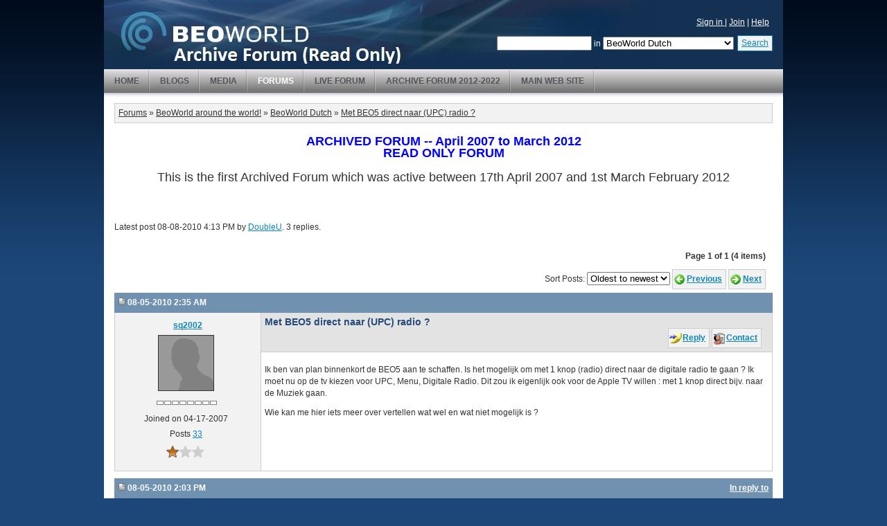

--- FILE ---
content_type: text/html; charset=utf-8
request_url: https://archivedforum.beoworld.org/forums/p/34795/288667.aspx
body_size: 35515
content:


<!DOCTYPE html PUBLIC "-//W3C//DTD XHTML 1.0 Transitional//EN" "http://www.w3.org/TR/xhtml1/DTD/xhtml1-transitional.dtd"> 
<html xmlns="http://www.w3.org/1999/xhtml" xml:lang="en" lang="en">
    
    
    <head><meta http-equiv="X-UA-Compatible" content="IE=7" /><meta name="robots" content="index,follow" />
<meta name="description" content="Bang &amp; Olufsen Discussion Forum" />
<meta name="keywords" content="bang, olufsen, b&amp;o, beovision, beosound, beocord, beocenter, beolab, beovox, beocom, beoplayer, beomedia, beolink, beogram, beomaster, beosystem, beotalk, beowatch, remote, mx, avant, penta, ouverture, masterlink, stands, brackets, cables, connectors, adaptors, forum, support, help, vintage, televisions, tv, crt, plasma, lcd, audio, music, stereos, earset, earphones, systems, wireless, cd, player, speakers, loudspeakers, video, vcr, dvd, telephones, headphones, furniture, david lewis, jacob jensen, beoworld" />
<meta name="GENERATOR" content="CommunityServer 2008 SP2 (Build: 31104.93)" />
<link rel="shortcut icon" type="image/ico" href="/favicon.ico" />
<link rel="alternate" type="application/rss+xml" title="Forums RSS (RSS 2.0)" href="https://archivedforum.beoworld.org:443/forums/aggregaterss.aspx?Mode=0"  />
<link rel="alternate" type="application/rss+xml" title="BeoWorld Dutch (RSS 2.0)" href="https://archivedforum.beoworld.org:443/forums/rss.aspx?ForumID=16&amp;Mode=0"  />
<link rel="alternate" type="application/rss+xml" title="Met BEO5 direct naar (UPC) radio ? (RSS 2.0)" href="https://archivedforum.beoworld.org:443/forums/rss.aspx?ForumID=16&amp;PostID=288667"  />

        <meta http-equiv="Content-Type" content="text/html; charset=UTF-8" />
        <style type="text/css"> body { font-size: 84%; } </style>
        <link rel="stylesheet" href="/themes/beotheme1/style/common.css" type="text/css" media="screen" />
		<link rel="stylesheet" href="/themes/beotheme1/style/forum.css" type="text/css" media="screen" />
		<link rel="stylesheet" href="/themes/beotheme1/style/common_print.css" type="text/css" media="print" />
		<link rel="stylesheet" href="/themes/beotheme1/style/forum_print.css" type="text/css" media="print" />
		<link rel="stylesheet" href="/themes/beotheme1/style/DynamicStyle.aspx" type="text/css" media="screen" />
    <title>
	Met BEO5 direct naar (UPC) radio ? - 
</title></head>

	<body>
		<form method="post" action="/forums/p/34795/288667.aspx" id="ctl00">
<div class="aspNetHidden">
<input type="hidden" name="__EVENTTARGET" id="__EVENTTARGET" value="" />
<input type="hidden" name="__EVENTARGUMENT" id="__EVENTARGUMENT" value="" />
<input type="hidden" name="__VIEWSTATE" id="__VIEWSTATE" value="/wEPDwUKLTc2Mjg2NDU5N2QYAQUeX19Db250cm9sc1JlcXVpcmVQb3N0QmFja0tleV9fFgEFL2N0bDAwJGN0bDAwJGJoY3IkY3RsMDQkY3RsMDAkVGl0bGVCYXJTZWFyY2hUZXh0sw1tqZ/y6dAtD/xhteU7sopqGA0RLT1T3Na155CbCN0=" />
</div>

<script type="text/javascript">
//<![CDATA[
var theForm = document.forms['ctl00'];
if (!theForm) {
    theForm = document.ctl00;
}
function __doPostBack(eventTarget, eventArgument) {
    if (!theForm.onsubmit || (theForm.onsubmit() != false)) {
        theForm.__EVENTTARGET.value = eventTarget;
        theForm.__EVENTARGUMENT.value = eventArgument;
        theForm.submit();
    }
}
//]]>
</script>



<script src="/WebResource.axd?d=qCA8SXNIcL6SrjU0uzPAYbPsvJGAVdSLRSDJtnGobLuFm4l-4XhRshZKhjmOSWRXloeA1-ybOxfKlewA7lhyrQfFcPTNktL3ZGCBw0WqAR_V6GqbhTx9jGz8Md3aB68sNHHOEFfVDIPbHzadkPx017bQMHc8QS99wft_Gk2OXrg1&amp;t=633681088200000000" type="text/javascript"></script>
<script src="/WebResource.axd?d=oou02CC0mCy8j5S-ZbEimu3oENeBIV2Fsy2HXbs1-0D0o3qi8rHqomc8egpq6vH_j48HFrq244HEivEZ942Srz31IZu-eL_DHaO6FqkrWeLUTl--B2sCt076QDsvxVHhZu-SWNYtjw5-LiSD1mhNS62HHzBgC3A31eDFgyCKV-U1&amp;t=633681088200000000" type="text/javascript"></script>
<script src="/WebResource.axd?d=rusqvn8swpACXcNsFfIX2_pUEQ8ZABDl_E_wYm8FCst1EJ7Jf35noQe1j2CSJJ2XRK2rnBXSXivKH6azvFMwfIdhqal0DIXaTUUHw9v-IrzkEvIqeeZAMZdADeoLNP93jq9ju4kOSV013NqYo9fmXKQRR83LBIZt2AnVv_b6-nr5-Fa2nnrj1cbHv9tei5bA0&amp;t=633681085800000000" type="text/javascript"></script>
<script src="/WebResource.axd?d=iZmBXRn1jiHtyr51bq3AUVt4bMH8yzBpzDKTpwdfu3T0oxBfZbEZYosn9NZFgPHtD2y5ov0rtgrUGiobryiqH2SK5cDg75AysEIqbg-vlZD03wOOBlzPihiIfc1yLIqj4f-Rle_WiM2O26B2qd0h3Re4gwms_0CrRUYkzIFvOsyEl7j27BwEu3hStmj6wtbe0&amp;t=633681088200000000" type="text/javascript"></script>
<script src="/WebResource.axd?d=c8qu-LO5O9kbtqeoh-Nt4cBOh3X0IOKZ6z4PbdGjCxF_t2AuEBFljK63FDFmo-joBBvePpRR_g24FN2PV5UOjKhJqKo4a_De6BdohJuwB8D88F7A0oen58skzmWlMwjmEZhdHgcXMN_oFby4xeCHjCBIUaL7IGPFME8ysSdfWzZweSdB49c79mW5giqBk1nW0&amp;t=633681088200000000" type="text/javascript"></script>
<div class="aspNetHidden">

	<input type="hidden" name="__VIEWSTATEGENERATOR" id="__VIEWSTATEGENERATOR" value="DC071FA1" />
</div>
						
			
				<div id="CommonOuter"><div id="Common">
					<div id="CommonHeader">
						
							<div class="CommonTitleBar">
	                            <div class="CommonTitleBarImage">
	                            <table cellpadding="0" cellspacing="0" border="0">
		                            <tr>
			                            <td class="CommonTitleBarImage">
			                                <a href="/"></a>
			                            </td>
			                            <td class="CommonTitleBarTitleArea" nowrap="nowrap" width="100%">
				                            <h1 class="CommonTitleBarTitle"></h1>
				                            <div class="CommonTitleBarDescription"></div>
			                            </td>
			                            <td class="CommonTitleBarSearchArea" nowrap="nowrap">
				                            <div class="CommonUserArea"><div id="welcome">
					                            
        
        <a href="https://beoworld.org/membership/">Sign in </a>
         | <a href="https://beoworld.org/membership/">Join</a>
        | <a href="https://archivedforum.beoworld.org/Themes/Beotheme1/Userhelp/Beoworld%20Help.htm?siteurl=forums.post_PermaLink">Help</a>
     


				                            </div></div>
				                            <div class="CommonSearch">
				                                
				                                        <table cellpadding="0" cellspacing="0" border="0" align="right"><tr valign="middle"><td nowrap="nowrap">
					                                    <input name="ctl00$ctl00$bhcr$ctl04$ctl00$TitleBarSearchText" type="text" maxlength="64" size="15" id="bhcr_ctl04_TitleBarSearchText_0" onclick="if(this.defaultValue==this.value) this.value=&#39;&#39;;" onblur="if(this.value==&#39;&#39;) this.value=this.defaultValue;" onkeydown="return KeyDownHandlerbhcr_ctl04_TitleBarSearchButton_0(event);" />
					                                    
						                                         in 
						                                        <select name="ctl00$ctl00$bhcr$ctl04$ctl00$ctl00$ctl02$TitleBarSearchDropDownList" id="bhcr_ctl04_ctl00_0_TitleBarSearchDropDownList_0">
	<option value="S:16">BeoWorld Dutch</option>
	<option value="G:10">BeoWorld around the world...</option>
	<option value=":">(Entire Site)</option>

</select>
                                                            
					                                    </td><td>
					                                    <span class="CommonSearchButtonOuter"><a id="bhcr_ctl04_TitleBarSearchButton_0" class="CommonSearchButton" href="javascript:__doPostBack(&#39;ctl00$ctl00$bhcr$ctl04$ctl00$TitleBarSearchButton&#39;,&#39;&#39;)">Search</a></span>
					                                    </td></tr></table>
				                                    
				                            </div>
			                            </td>
		                            </tr>
	                            </table>
	                            </div>
                            </div>
                            <div class="CommonTabBar">
                                <script type="text/javascript">
                                // <![CDATA[
                                    function tabOver(e)
                                    {
                                        if (e.className!='CommonSimpleTabStripSelectedTab')
                                            e.className='CommonSimpleTabStripTabHover';
                                    }
                                    function tabOut(e)
                                    {
                                        if (e.className!='CommonSimpleTabStripSelectedTab')
                                            e.className='CommonSimpleTabStripTab';
                                    }
                                // ]]>
                                </script>
                                <div class="CommonTabBarInner"><table cellspacing="0" cellpadding="0" border="0"><tr valign="middle">
                                        
                                        <td class="CommonSimpleTabStripTab" onmouseover="tabOver(this);" onmouseout="tabOut(this);"><a href="/">Home</a></td>
                                    
                                        
                                        <td class="CommonSimpleTabStripTab" onmouseover="tabOver(this);" onmouseout="tabOut(this);"><a href="/blogs/">Blogs</a></td>
                                    
                                        
                                        <td class="CommonSimpleTabStripTab" onmouseover="tabOver(this);" onmouseout="tabOut(this);"><a href="/media/">Media</a></td>
                                    
                                        <td class="CommonSimpleTabStripSelectedTab" onmouseover="tabOver(this);" onmouseout="tabOut(this);"><a href="/forums/">Forums</a></td>
                                        
                                    
                                        
                                        <td class="CommonSimpleTabStripTab" onmouseover="tabOver(this);" onmouseout="tabOut(this);"><a href="https://forum.beoworld.org/">Live Forum</a></td>
                                    
                                        
                                        <td class="CommonSimpleTabStripTab" onmouseover="tabOver(this);" onmouseout="tabOut(this);"><a href="https://archivedforum2.beoworld.org/forums">Archive Forum 2012-2022</a></td>
                                    
                                        
                                        <td class="CommonSimpleTabStripTab" onmouseover="tabOver(this);" onmouseout="tabOut(this);"><a href="https://beoworld.org">Main Web Site</a></td>
                                    </tr></table></div>
                            </div>
						
					</div>

					<div id="CommonBody">
						<table cellspacing="0" cellpadding="0" border="0" width="100%" id="CommonBodyTable">
							<tr>
								<td valign="top" id="CommonLeftColumn"></td>
								
								<td valign="top" width="100%" id="CommonBodyColumn"><table cellpadding="0" cellspacing="0" border="0" style="table-layout: fixed;" width="100%"><tr><td>
									
    
    
    
    

<div class="CommonContentArea">
    <div class="CommonBreadCrumbArea"><a href="/forums/">Forums</a> &raquo; <a href="/forums/default.aspx?GroupID=10">BeoWorld around the world!</a> &raquo; <a href="/forums/16.aspx">BeoWorld Dutch</a> &raquo; <a href="/forums/t/34795.aspx">Met BEO5 direct naar (UPC) radio ?</a></div>

		        


<div style="margin-bottom:20px;" id="top_ad">
<head>
    <title>Untitled Page</title>
    <style type="text/css">
        .style1
        {
            font-size: large;
            text-align: center;
        }
        .style2
        {
            font-size: large;
            text-align: center;
            color: #0000FF;
        }
        .style3
        {
            font-size: large;
        }
    </style>
</head>
<body>

    <p class="style2">
        <span class="style3"><strong>ARCHIVED FORUM -- April 2007 to March 2012</strong></span><br /><strong>READ ONLY FORUM</strong></p>
    <p class="style1">
        This is the first Archived Forum which was active between 17th April 2007 and 
        1st March February 2012</p>
    <p>
        &nbsp;</p>

</body></div>

	    
	
    		
	<div class="CommonContent">
	
	    <div class="CommonDescription">Latest post 08-08-2010 4:13 PM by <a href="/user/Profile.aspx?UserID=3280">DoubleU</a>. 3 replies.</div>
        
        <div class="CommonFormArea">
		    <table cellpadding="0" cellspacing="0" border="0" width="100%">
			    <tr>
				    <td colspan="2" align="right" class="CommonFormField CommonPrintHidden">
				        <div class="CommonPagingArea" align="right">Page 1 of 1 (4 items) </div>
				    </td>
			    </tr>
			    <tr>
				    <td align="left" class="CommonFormField CommonPrintHidden">
				        
				        
				        
				    </td>
				    <td align="right" class="CommonFormField CommonPrintHidden">
				        
				                Sort Posts:
				                <select name="ctl00$ctl00$bcr$bcr$ctl01$ctl03$ctl00$ctl07$ctl00$SortOrder" id="bcr_bcr_ctl01_ctl00_0_ctl07_0_SortOrder_0" onchange="window.setTimeout(&#39;__doPostBack(\&#39;ctl00$ctl00$bcr$bcr$ctl01$ctl03$ctl00$ctl07\&#39;,\&#39;\&#39;)&#39;,0)">
	<option selected="selected" value="0">Oldest to newest</option>
	<option value="1">Newest to oldest</option>

</select>
				            
					    <a class="CommonImageTextButton CommonPreviousButton" href="/forums/ThreadNavigation.aspx?PostID=288667&amp;NavType=Previous">Previous</a>
					    <a class="CommonImageTextButton CommonNextButton" href="/forums/ThreadNavigation.aspx?PostID=288667&amp;NavType=Next">Next</a>
				    </td>
			    </tr>
		    </table>
		</div>
        
        <ul class="ForumPostList">
			    <li>
			        <a name="288667"></a>
				    <div class="ForumPostArea">
					    <h4 class="ForumPostHeader">
						    <table cellpadding="0" cellspacing="0" border="0" width="100%">
							    <tr valign="middle">
								    <td align="left">
								        <a href="/forums/p/34795/288667.aspx#288667"><img src="/Themes/beotheme1/images/icon_post_show.gif" alt="" style="border-width:0px;" /></a>
								        08-05-2010 2:35 AM    
								    </td>
								    <td align="right">
								    
								    
								    
								    </td>
							    </tr>
						    </table>
					    </h4>
					    <table cellspacing="0" cellpadding="0" border="0" width="100%">
						    <tr valign=top>
							    <td rowspan="2" class="ForumPostUserArea">
								    <div class="ForumPostUserContent">
								    <ul class="ForumPostUserPropertyList">
									    <li class="ForumPostUserName">
									        
									                
									                <img src="/Themes/beotheme1/images/user_IsOffline.gif" alt="" />
									            
									        <a href="/members/sq2002/default.aspx">sq2002</a>
									    </li>
									    <li class="ForumPostUserAvatar"><img src="/utility/anonymous.gif" alt="" style="border-width:1px;border-style:solid;max-height:100px;max-width:100px;" /></li>
									    
								                <li class="ForumPostUserIcons"><img title="Not Ranked" alt="Not Ranked" src="/Themes/beotheme1/images/rankicons/rank0.gif" /></li>
								                <li class="ForumPostUserAttribute">Joined on 04-17-2007</li>
								                
								                <li class="ForumPostUserAttribute">Posts <a href="/search/SearchResults.aspx?u=2410&amp;o=DateDescending">33</a></li>
								                
                                                
                                                <li class="ForumPostRoleIcons"><a href="/user/Members.aspx?search=1&r=8373aae9-2be6-4a12-8c67-ab927ce1557e"><img src="/Themes/beotheme1/images/roleicons/8373aae9-2be6-4a12-8c67-ab927ce1557e.gif" alt="Bronze Member" /></a></li>
                                            
								    </ul>
								    </div>
							    </td>
							    <td class="ForumPostContentArea">
								    <div class="ForumPostTitleArea">
									    <h4 class="ForumPostTitle">
									        
										    Met BEO5 direct naar (UPC) radio ?
									    </h4>
    									
								        

								        <div class="ForumPostThreadStatus">
								            
								            
						                    
								        </div>

									    <div class="ForumPostButtons">
									        
									        <a class="CommonImageTextButton CommonReplyButton" href="/forums/AddPost.aspx?ReplyToPostID=288667&amp;Quote=False">Reply</a>
									        
									        
									        
									        <a class="CommonImageTextButton CommonContactButton" onclick="return window.bcr_bcr_ctl01_ctl00_0_PostList_0_ctl19_0_ctl00_0_ClientPopulatedPopupMenu.LoadMenu(this,event,[&#39;2410&#39;,&#39;sq2002&#39;,&#39;0&#39;,&#39;1&#39;,&#39;&#39;,&#39;&#39;,&#39;&#39;,&#39;/search/SearchResults.aspx?u=2410&amp;o=DateDescending&#39;,&#39;1&#39;,&#39;0&#39;],null);" href="#">Contact</a>
									        
									    </div>
								    </div>
    								
								    <table cellpadding="0" cellspacing="0" border="0" width="100%" height="100%" style="table-layout: fixed;">
									    <tr><td>
									    <div class="ForumPostBodyArea">
									    <div class="ForumPostContentText">
										    <p>Ik ben van plan binnenkort de BEO5 aan te schaffen. Is het mogelijk om met 1 knop (radio) direct naar de digitale radio te gaan ? Ik moet nu op de tv kiezen voor UPC, Menu, Digitale Radio. Dit zou ik eigenlijk ook voor de Apple TV willen : met 1 knop direct bijv. naar de Muziek gaan.</p>
<p>Wie kan me hier iets meer over vertellen wat wel en wat niet mogelijk is ?</p><div style="clear:both;"></div>
										    
									    </div>
									    
									    </div>
									    </td></tr>
								    </table>
							    </td>
						    </tr>
						    <tr valign="bottom">
							    <td class="ForumPostFooterArea">	
								    
								    <ul class="ForumPostStatistics CommonPrintHidden" style="clear: both;">
								        <li></li>
								        
									    
									    
									    
								    </ul>
							    </td>
						    </tr>
					    </table>
				    </div>
			    </li>
            
			    <li>
			        <a name="288753"></a>
				    <div class="ForumPostArea">
					    <h4 class="ForumPostHeader">
						    <table cellpadding="0" cellspacing="0" border="0" width="100%">
							    <tr valign="middle">
								    <td align="left">
								        <a href="/forums/p/34795/288753.aspx#288753"><img src="/Themes/beotheme1/images/icon_post_show.gif" alt="" style="border-width:0px;" /></a>
								        08-05-2010 2:03 PM    
								    </td>
								    <td align="right">
								    
								    <a href="/forums/p/34795/288667.aspx#288667">In reply to</a>
								    
								    </td>
							    </tr>
						    </table>
					    </h4>
					    <table cellspacing="0" cellpadding="0" border="0" width="100%">
						    <tr valign=top>
							    <td rowspan="2" class="ForumPostUserArea">
								    <div class="ForumPostUserContent">
								    <ul class="ForumPostUserPropertyList">
									    <li class="ForumPostUserName">
									        
									                
									                <img src="/Themes/beotheme1/images/user_IsOffline.gif" alt="" />
									            
									        <a href="/members/DoubleU/default.aspx">DoubleU</a>
									    </li>
									    <li class="ForumPostUserAvatar"><img src="/utility/anonymous.gif" alt="" style="border-width:1px;border-style:solid;max-height:100px;max-width:100px;" /></li>
									    
								                <li class="ForumPostUserIcons"><img title="Top 75 Contributor" alt="Top 75 Contributor" src="/Themes/beotheme1/images/rankicons/rankTop75.gif" /></li>
								                <li class="ForumPostUserAttribute">Joined on 05-09-2007</li>
								                
								                <li class="ForumPostUserAttribute">Posts <a href="/search/SearchResults.aspx?u=3280&amp;o=DateDescending">866</a></li>
								                
                                                
                                                <li class="ForumPostRoleIcons"><a href="/user/Members.aspx?search=1&r=8373aae9-2be6-4a12-8c67-ab927ce1557e"><img src="/Themes/beotheme1/images/roleicons/8373aae9-2be6-4a12-8c67-ab927ce1557e.gif" alt="Bronze Member" /></a></li>
                                            
								    </ul>
								    </div>
							    </td>
							    <td class="ForumPostContentArea">
								    <div class="ForumPostTitleArea">
									    <h4 class="ForumPostTitle">
									        
										    Re: Met BEO5 direct naar (UPC) radio ?
									    </h4>
    									
								        

								        <div class="ForumPostThreadStatus">
								            
								            
						                    
								        </div>

									    <div class="ForumPostButtons">
									        
									        <a class="CommonImageTextButton CommonReplyButton" href="/forums/AddPost.aspx?ReplyToPostID=288753&amp;Quote=False">Reply</a>
									        
									        
									        
									        <a class="CommonImageTextButton CommonContactButton" onclick="return window.bcr_bcr_ctl01_ctl00_0_PostList_0_ctl19_0_ctl00_0_ClientPopulatedPopupMenu.LoadMenu(this,event,[&#39;3280&#39;,&#39;DoubleU&#39;,&#39;0&#39;,&#39;1&#39;,&#39;&#39;,&#39;&#39;,&#39;&#39;,&#39;/search/SearchResults.aspx?u=3280&amp;o=DateDescending&#39;,&#39;0&#39;,&#39;0&#39;],null);" href="#">Contact</a>
									        
									    </div>
								    </div>
    								
								    <table cellpadding="0" cellspacing="0" border="0" width="100%" height="100%" style="table-layout: fixed;">
									    <tr><td>
									    <div class="ForumPostBodyArea">
									    <div class="ForumPostContentText">
										    <p><blockquote><div><img src="https://archivedforum.beoworld.org:443/Themes/beotheme1/images/icon-quote.gif"> <strong>sq2002:</strong></div><div>Is het mogelijk om met 1 knop (radio) direct naar de digitale radio te gaan ? Ik moet nu op de tv kiezen voor UPC, Menu, Digitale Radio.</div></blockquote></p>
<p>Dit is al mogelijk met de nieuwe afstand van de UPC-box.</p>
<p>Verder is alles mogelijk wat je wil.</p>
<p>&nbsp;</p><div style="clear:both;"></div>
										    
									    </div>
									    
									    </div>
									    </td></tr>
								    </table>
							    </td>
						    </tr>
						    <tr valign="bottom">
							    <td class="ForumPostFooterArea">	
								    
								    <ul class="ForumPostStatistics CommonPrintHidden" style="clear: both;">
								        <li></li>
								        
									    
									    
									    
								    </ul>
							    </td>
						    </tr>
					    </table>
				    </div>
			    </li>
            
			    <li>
			        <a name="288898"></a>
				    <div class="ForumPostArea">
					    <h4 class="ForumPostHeader">
						    <table cellpadding="0" cellspacing="0" border="0" width="100%">
							    <tr valign="middle">
								    <td align="left">
								        <a href="/forums/p/34795/288898.aspx#288898"><img src="/Themes/beotheme1/images/icon_post_show.gif" alt="" style="border-width:0px;" /></a>
								        08-06-2010 3:02 PM    
								    </td>
								    <td align="right">
								    
								    <a href="/forums/p/34795/288753.aspx#288753">In reply to</a>
								    
								    </td>
							    </tr>
						    </table>
					    </h4>
					    <table cellspacing="0" cellpadding="0" border="0" width="100%">
						    <tr valign=top>
							    <td rowspan="2" class="ForumPostUserArea">
								    <div class="ForumPostUserContent">
								    <ul class="ForumPostUserPropertyList">
									    <li class="ForumPostUserName">
									        
									                
									                <img src="/Themes/beotheme1/images/user_IsOffline.gif" alt="" />
									            
									        <a href="/members/sq2002/default.aspx">sq2002</a>
									    </li>
									    <li class="ForumPostUserAvatar"><img src="/utility/anonymous.gif" alt="" style="border-width:1px;border-style:solid;max-height:100px;max-width:100px;" /></li>
									    
								                <li class="ForumPostUserIcons"><img title="Not Ranked" alt="Not Ranked" src="/Themes/beotheme1/images/rankicons/rank0.gif" /></li>
								                <li class="ForumPostUserAttribute">Joined on 04-17-2007</li>
								                
								                <li class="ForumPostUserAttribute">Posts <a href="/search/SearchResults.aspx?u=2410&amp;o=DateDescending">33</a></li>
								                
                                                
                                                <li class="ForumPostRoleIcons"><a href="/user/Members.aspx?search=1&r=8373aae9-2be6-4a12-8c67-ab927ce1557e"><img src="/Themes/beotheme1/images/roleicons/8373aae9-2be6-4a12-8c67-ab927ce1557e.gif" alt="Bronze Member" /></a></li>
                                            
								    </ul>
								    </div>
							    </td>
							    <td class="ForumPostContentArea">
								    <div class="ForumPostTitleArea">
									    <h4 class="ForumPostTitle">
									        
										    Re: Met BEO5 direct naar (UPC) radio ?
									    </h4>
    									
								        

								        <div class="ForumPostThreadStatus">
								            
								            
						                    
								        </div>

									    <div class="ForumPostButtons">
									        
									        <a class="CommonImageTextButton CommonReplyButton" href="/forums/AddPost.aspx?ReplyToPostID=288898&amp;Quote=False">Reply</a>
									        
									        
									        
									        <a class="CommonImageTextButton CommonContactButton" onclick="return window.bcr_bcr_ctl01_ctl00_0_PostList_0_ctl19_0_ctl00_0_ClientPopulatedPopupMenu.LoadMenu(this,event,[&#39;2410&#39;,&#39;sq2002&#39;,&#39;0&#39;,&#39;1&#39;,&#39;&#39;,&#39;&#39;,&#39;&#39;,&#39;/search/SearchResults.aspx?u=2410&amp;o=DateDescending&#39;,&#39;1&#39;,&#39;0&#39;],null);" href="#">Contact</a>
									        
									    </div>
								    </div>
    								
								    <table cellpadding="0" cellspacing="0" border="0" width="100%" height="100%" style="table-layout: fixed;">
									    <tr><td>
									    <div class="ForumPostBodyArea">
									    <div class="ForumPostContentText">
										    <p>Alles mogelijk wat je wil ? Gaat dit dan op basis van een macro ?</p><div style="clear:both;"></div>
										    
									    </div>
									    
									    </div>
									    </td></tr>
								    </table>
							    </td>
						    </tr>
						    <tr valign="bottom">
							    <td class="ForumPostFooterArea">	
								    
								    <ul class="ForumPostStatistics CommonPrintHidden" style="clear: both;">
								        <li></li>
								        
									    
									    
									    
								    </ul>
							    </td>
						    </tr>
					    </table>
				    </div>
			    </li>
            
			    <li>
			        <a name="289117"></a>
				    <div class="ForumPostArea">
					    <h4 class="ForumPostHeader">
						    <table cellpadding="0" cellspacing="0" border="0" width="100%">
							    <tr valign="middle">
								    <td align="left">
								        <a href="/forums/p/34795/289117.aspx#289117"><img src="/Themes/beotheme1/images/icon_post_show.gif" alt="" style="border-width:0px;" /></a>
								        08-08-2010 4:13 PM    
								    </td>
								    <td align="right">
								    
								    <a href="/forums/p/34795/288898.aspx#288898">In reply to</a>
								    
								    </td>
							    </tr>
						    </table>
					    </h4>
					    <table cellspacing="0" cellpadding="0" border="0" width="100%">
						    <tr valign=top>
							    <td rowspan="2" class="ForumPostUserArea">
								    <div class="ForumPostUserContent">
								    <ul class="ForumPostUserPropertyList">
									    <li class="ForumPostUserName">
									        
									                
									                <img src="/Themes/beotheme1/images/user_IsOffline.gif" alt="" />
									            
									        <a href="/members/DoubleU/default.aspx">DoubleU</a>
									    </li>
									    <li class="ForumPostUserAvatar"><img src="/utility/anonymous.gif" alt="" style="border-width:1px;border-style:solid;max-height:100px;max-width:100px;" /></li>
									    
								                <li class="ForumPostUserIcons"><img title="Top 75 Contributor" alt="Top 75 Contributor" src="/Themes/beotheme1/images/rankicons/rankTop75.gif" /></li>
								                <li class="ForumPostUserAttribute">Joined on 05-09-2007</li>
								                
								                <li class="ForumPostUserAttribute">Posts <a href="/search/SearchResults.aspx?u=3280&amp;o=DateDescending">866</a></li>
								                
                                                
                                                <li class="ForumPostRoleIcons"><a href="/user/Members.aspx?search=1&r=8373aae9-2be6-4a12-8c67-ab927ce1557e"><img src="/Themes/beotheme1/images/roleicons/8373aae9-2be6-4a12-8c67-ab927ce1557e.gif" alt="Bronze Member" /></a></li>
                                            
								    </ul>
								    </div>
							    </td>
							    <td class="ForumPostContentArea">
								    <div class="ForumPostTitleArea">
									    <h4 class="ForumPostTitle">
									        
										    Re: Met BEO5 direct naar (UPC) radio ?
									    </h4>
    									
								        

								        <div class="ForumPostThreadStatus">
								            
								            
						                    
								        </div>

									    <div class="ForumPostButtons">
									        
									        <a class="CommonImageTextButton CommonReplyButton" href="/forums/AddPost.aspx?ReplyToPostID=289117&amp;Quote=False">Reply</a>
									        
									        
									        
									        <a class="CommonImageTextButton CommonContactButton" onclick="return window.bcr_bcr_ctl01_ctl00_0_PostList_0_ctl19_0_ctl00_0_ClientPopulatedPopupMenu.LoadMenu(this,event,[&#39;3280&#39;,&#39;DoubleU&#39;,&#39;0&#39;,&#39;1&#39;,&#39;&#39;,&#39;&#39;,&#39;&#39;,&#39;/search/SearchResults.aspx?u=3280&amp;o=DateDescending&#39;,&#39;0&#39;,&#39;0&#39;],null);" href="#">Contact</a>
									        
									    </div>
								    </div>
    								
								    <table cellpadding="0" cellspacing="0" border="0" width="100%" height="100%" style="table-layout: fixed;">
									    <tr><td>
									    <div class="ForumPostBodyArea">
									    <div class="ForumPostContentText">
										    <p>Op basis van macro inderdaad. </p>
<p>Om muziek van je Apple TV te kiezen wordt toch een lastig verhaal zonder de tv aan te zetten, lijkt me.</p><div style="clear:both;"></div>
										    
									    </div>
									    
									    </div>
									    </td></tr>
								    </table>
							    </td>
						    </tr>
						    <tr valign="bottom">
							    <td class="ForumPostFooterArea">	
								    
								    <ul class="ForumPostStatistics CommonPrintHidden" style="clear: both;">
								        <li></li>
								        
									    
									    
									    
								    </ul>
							    </td>
						    </tr>
					    </table>
				    </div>
			    </li>
            
		        </ul>
		    
        
        
        <div class="CommonPagingArea" align="right">Page 1 of 1 (4 items) </div>
        
        
                <table cellpadding="0" cellspacing="0" width="100%" border="0">
                    <tr>
                        <td colspan="2" align="right">
	                        <div class="CommonWebFeedArea CommonPrintHidden">
            <a href="/forums/rss.aspx?ForumID=16&amp;PostID=288667"><img src="/utility/images/rss.gif" alt="" style="border-width:0px;" /></a>
                            </div>
                        </td>
                    </tr>
                </table>
            
					
	</div>
	
	
<!-- DigiCert Seal HTML -->
<!-- Place HTML on your site where the seal should appear -->
<div id="DigiCertClickID_5kZIYIEf"></div>

<!-- DigiCert Seal Code -->
<!-- Place with DigiCert Seal HTML or with other scripts -->
<script type="text/javascript">
	var __dcid = __dcid || <img src="/emoticons/58.gif" alt="Laughing" />;
	__dcid.push({"cid":"DigiCertClickID_5kZIYIEf","tag":"5kZIYIEf"});
	(function(){var cid=document.createElement("script");cid.async=true;cid.src="//seal.digicert.com/seals/cascade/seal.min.js";var s = document.getElementsByTagName("script");var ls = s[(s.length - 1)];ls.parentNode.insertBefore(cid, ls.nextSibling);}());
</script>



</div>


								</td></tr></table></td>
								
							    <td valign="top" id="CommonRightColumn">
    
</td>	
							</tr>
						</table>
					</div>
				
					<div id="CommonFooter">
						
						    
						    
						    

                            
        					
						
					</div>
				</div></div>
		
<script type="text/javascript">
// <![CDATA[
Telligent_Modal.Configure('/utility/loading.htm',['CommonModal'],['CommonModalTitle'],['CommonModalClose'],['CommonModalContent'],['CommonModalFooter'],['CommonModalResize'],['CommonModalMask'],100,false);
// ]]>
</script><script type="text/javascript">
<!--
function KeyDownHandlerbhcr_ctl04_TitleBarSearchButton_0(event)
{
	if (event.keyCode == 13)
	{
		event.returnValue = false;
		event.cancel = true;
     __doPostBack('ctl00$ctl00$bhcr$ctl04$ctl00$TitleBarSearchButton','')
   return false;
	}
}

//-->
</script>
<script type="text/javascript">
// <![CDATA[
window.bcr_bcr_ctl01_ctl00_0_PostList_0_ctl19_0_ctl00_0_ClientPopulatedPopupMenu = new ClientPopulatedPopupMenu('bcr_bcr_ctl01_ctl00_0_PostList_0_ctl19_0_ctl00_0_ClientPopulatedPopupMenu','bcr_bcr_ctl01_ctl00_0_PostList_0_ctl19_0_ctl00_0','CommonImageTextButton CommonContactButton','CommonImageTextButtonHighlight CommonContactButton',[[new Function('parms', 'return parms[4];'),'View {1}\'s home page','/Themes/beotheme1/images/common/homepage.gif','{4}','_blank',null],[new Function('parms', 'return parms[5];'),'View {1}\'s weblog','/Themes/beotheme1/images/common/weblog.gif','{5}','_blank',null],[new Function('parms', 'return parms[6];'),'View {1}\'s gallery','/Themes/beotheme1/images/common/webgallery.gif','{6}','_blank',null],[new Function('parms', 'return true;'),'View {1}\'s profile','/Themes/beotheme1/images/common/profile.gif','/user/Profile.aspx?UserID={0}',null,null],[new Function('parms', 'return true;'),'Find posts by {1}','/Themes/beotheme1/images/common/search.gif','{7}',null,null]]);
// ]]>
</script><script type="text/javascript">
// <![CDATA[
window.bcr_bcr_ctl01_ctl00_0_PostList_0_ctl19_0_ctl00_0 = new Telligent_PopupMenu('bcr_bcr_ctl01_ctl00_0_PostList_0_ctl19_0_ctl00_0','CommonContextMenuGroup','CommonContextMenuItem','CommonContextMenuItemHover','CommonContextMenuItemExpanded','',0,0,20,20,'updown',0,null,null,null,[],false);
// ]]>
</script></form>
		
	</body>
</html>


--- FILE ---
content_type: text/javascript
request_url: https://archivedforum.beoworld.org/WebResource.axd?d=c8qu-LO5O9kbtqeoh-Nt4cBOh3X0IOKZ6z4PbdGjCxF_t2AuEBFljK63FDFmo-joBBvePpRR_g24FN2PV5UOjKhJqKo4a_De6BdohJuwB8D88F7A0oen58skzmWlMwjmEZhdHgcXMN_oFby4xeCHjCBIUaL7IGPFME8ysSdfWzZweSdB49c79mW5giqBk1nW0&t=633681088200000000
body_size: 17704
content:

function Telligent_PopupMenu(varName,groupCssClass,itemCssClass,itemSelectedCssClass,itemExpandedCssClass,expandImageUrl,expandImageWidth,expandImageHeight,iconWidth,iconHeight,position,zIndex,onMenuOpenFunction,onMenuCloseFunction,onMenuItemOverFunction,menuItems,closeOnMouseOut)
{this._variableName=varName;this.GroupCssClass=groupCssClass;this.ItemCssClass=itemCssClass;this.ItemSelectedCssClass=itemSelectedCssClass;this.ItemExpandedCssClass=itemExpandedCssClass;this._menuItems=new Array();this.Position=position;this.ZIndex=zIndex;this._menuLevels=new Array();this._initialized=false;this._currentLevel=-1;this._isOpen=false;this.ExpandImageUrl=expandImageUrl;this.ExpandImageWidth=expandImageWidth;this.ExpandImageHeight=expandImageHeight;this.IconWidth=iconWidth;this.IconHeight=iconHeight;this.OnMenuOpenFunction=onMenuOpenFunction;this.OnMenuCloseFunction=onMenuCloseFunction;this.OnMenuItemOverFunction=onMenuItemOverFunction;this._originalDocumentOnClick=null;this._cancelClick=false;this._closeOnMouseOut=closeOnMouseOut;this._openingElement=null;this._openingElementOnMouseOverFunction=null;this._openingElementOnMouseOutFunction=null;this._closeTimeout=null;if(document.onclick)
this._originalDocumentOnClick=document.onclick;document.onclick=new Function(this._variableName+'._documentOnClick();');this.ParseMenuItems(menuItems,null);Telligent_Common.RegisterDisposableControl(this._variableName);}
Telligent_PopupMenu.prototype.IsOpen=function()
{return this._isOpen;}
Telligent_PopupMenu.prototype.Dispose=function()
{if(this._initialized)
{for(var i=0;i<this._menuLevels.length;i++)
{this._disposeLevel(this._menuLevels[i]);if(this._menuLevels[i]._popupPanel)
this._menuLevels[i]._popupPanel.Dispose();}
if(this._openingElement)
{if(this._openingElementOnMouseOverFunction)
this._openingElement.onmouseover=this._openingElementOnMouseOverFunction;if(this._openingElementOnMouseOutFunction)
this._openingElement.onmouseout=this._openingElementOnMouseOutFunction;this._openingElementOnMouseOverFunction=null;this._openingElementOnMouseOutFunction=null;this._openingElement=null;}
this._initialized=false;}}
Telligent_PopupMenu.prototype._disposeLevel=function(menuLevel)
{if(menuLevel&&menuLevel._popupPanel)
{var nodes=menuLevel._popupPanel.GetPanelNodes();if(nodes[0]&&nodes[0].childNodes[0])
{var tbody=nodes[0].childNodes[0];for(var j=0;j<tbody.childNodes.length;j++)
{if(tbody.childNodes[j].childNodes[0]&&tbody.childNodes[j].childNodes[0]._menuItem)
{tbody.childNodes[j].childNodes[0]._menuItem._element=null;tbody.childNodes[j].childNodes[0]._menuItem=null;tbody.childNodes[j].childNodes[0].onmouseover=null;tbody.childNodes[j].childNodes[0].onclick=null;}}}}}
Telligent_PopupMenu.prototype.Open=function(x,y,positionWidth,positionHeight)
{if(!this._initialized)
this._initialize();this._menuLevels[0]._popupPanel.Show(x,y,positionWidth,positionHeight);this._currentLevel=0;this._isOpen=true;this._openingElement=null;if(this.OnMenuOpenFunction)
this.OnMenuOpenFunction(this);}
Telligent_PopupMenu.prototype.OpenAtElement=function(element)
{if(!this._initialized)
this._initialize();this._menuLevels[0]._popupPanel.ShowAtElement(element);this._currentLevel=0;this._isOpen=true;this._openingElement=element;this._openingElementOnMouseOverFunction=element.onmouseover;this._openingElementOnMouseOutFunction=element.onmouseout;element.onmouseover=new Function(this._variableName+'._mouseOver();');element.onmouseout=new Function(this._variableName+'._mouseOut();');if(this.OnMenuOpenFunction)
this.OnMenuOpenFunction(this);}
Telligent_PopupMenu.prototype._mouseOut=function()
{if(this._closeOnMouseOut)
{window.clearTimeout(this._closeTimeout);this._closeTimeout=window.setTimeout(new Function(this._variableName+'.Close();'),249);}}
Telligent_PopupMenu.prototype._mouseOver=function()
{if(this._closeOnMouseOut)
window.clearTimeout(this._closeTimeout);}
Telligent_PopupMenu.prototype.Close=function(level)
{if(!level)
level=0;if(level==0&&this._openingElement)
{if(this._openingElementOnMouseOverFunction)
this._openingElement.onmouseover=this._openingElementOnMouseOverFunction;if(this._openingElementOnMouseOutFunction)
this._openingElement.onmouseout=this._openingElementOnMouseOutFunction;this._openingElementOnMouseOverFunction=null;this._openingElementOnMouseOutFunction=null;this._openingElement=null;}
for(var i=this._menuLevels.length-1;i>=level;i--)
{if(this._menuLevels[i])
{if(this._menuLevels[i].CurrentMenuItem)
{this._menuLevels[i].CurrentMenuItem._element.className=this.ItemCssClass;this._menuLevels[i].CurrentMenuItem=null;}
this._menuLevels[i]._popupPanel.Hide();}}
this._currentLevel=level-1;if(this._currentLevel<=-1)
{this._isOpen=false;if(this.OnMenuCloseFunction)
this.OnMenuCloseFunction(this);}}
Telligent_PopupMenu.prototype._itemClick=function(menuItem,level)
{this._cancelClick=true;if(menuItem.ClientScript||menuItem.NavigateUrl)
this.Close();if(menuItem.ClientScript)
{menuItem.ClientScript(menuItem);}
if(menuItem.NavigateUrl)
{if(!menuItem.NavigateTarget)
window.location=menuItem.NavigateUrl;else
window.open(menuItem.NavigateUrl,menuItem.NavigateTarget);}
return false;}
Telligent_PopupMenu.prototype._itemMouseOver=function(menuItem,level,ignoreHideAndAnimation)
{if(this._menuLevels.length<=level||(this._currentLevel==level&&this._menuLevels[level].CurrentMenuItem==menuItem&&!ignoreHideAndAnimation))
return;if(this._menuLevels[level].CurrentMenuItem!=menuItem)
{if(!ignoreHideAndAnimation)
{this.Close(level+1);}
if(this._menuLevels[level].CurrentMenuItem&&this._menuLevels[level].CurrentMenuItem!=menuItem)
this._menuLevels[level].CurrentMenuItem._element.className=this.ItemCssClass;if(level>0&&this._menuLevels[level-1].CurrentMenuItem)
this._menuLevels[level-1].CurrentMenuItem._element.className=this.ItemExpandedCssClass;menuItem._element.className=this.ItemSelectedCssClass;this._menuLevels[level].CurrentMenuItem=menuItem;if(menuItem._menuItems!=null&&menuItem._menuItems.length>0)
{if(this._menuLevels.length==level+1)
this._menuLevels[level+1]=new Telligent_PopupMenuLevel(level+1,menuItem,new Telligent_PopupPanel(this._variableName+'._menuLevels['+(level+1)+']._popupPanel',this.GroupCssClass,'leftright',this.ZIndex,null,new Function('window.'+this._variableName+'.Close('+(level+1)+');'),false,'',new Function('window.'+this._variableName+'._mouseOver();'),new Function('window.'+this._variableName+'._mouseOut();')),this);else
this._menuLevels[level+1].MenuItem=menuItem;this._populatePopupPanel(this._menuLevels[level+1],menuItem._menuItems);this._menuLevels[level+1]._popupPanel.ShowAtElement(menuItem._element,ignoreHideAndAnimation);this._currentLevel=level+1;}
if(!ignoreHideAndAnimation&&this.OnMenuItemOverFunction)
this.OnMenuItemOverFunction(menuItem);}
else
{if(!ignoreHideAndAnimation)
{this.Close(level+2);}
if(this._menuLevels[level+1]&&this._menuLevels[level+1].CurrentMenuItem)
{this._menuLevels[level+1].CurrentMenuItem._element.className=this.ItemCssClass;this._menuLevels[level+1].CurrentMenuItem=null;}
this._menuLevels[level].CurrentMenuItem._element.className=this.ItemSelectedCssClass;}}
Telligent_PopupMenu.prototype._initialize=function()
{this._menuLevels=new Array();this._menuLevels[0]=new Telligent_PopupMenuLevel(0,null,new Telligent_PopupPanel(this._variableName+'._menuLevels[0]._popupPanel',this.GroupCssClass,this.Position,this.ZIndex,null,new Function('window.'+this._variableName+'.Close(0);'),false,'',new Function('window.'+this._variableName+'._mouseOver();'),new Function('window.'+this._variableName+'._mouseOut();')),this);this._populatePopupPanel(this._menuLevels[0],this._menuItems);this._initialized=true;}
Telligent_PopupMenu.prototype.Refresh=function()
{if(this._initialized)
{var selectedItems=new Array();var i;for(i=0;i<=this._currentLevel;i++)
{selectedItems[i]=this._menuLevels[i].CurrentMenuItem;}
this._populatePopupPanel(this._menuLevels[0],this._menuItems);if(selectedItems.length>0)
{var j;var menuItems=this._menuItems;var found;for(i=0;i<selectedItems.length;i++)
{found=false;for(j=0;menuItems&&j<menuItems.length;j++)
{if(selectedItems[i]==menuItems[j])
{this._itemMouseOver(menuItems[j],i,true);menuItems=menuItems[j]._menuItems;found=true;break;}}
if(!found)
{if(menuItems&&menuItems.length>0)
this.Close(i+1);else
this.Close(i);break;}}}}}
Telligent_PopupMenu.prototype._populatePopupPanel=function(menuLevel,menuItems)
{this._disposeLevel(menuLevel);menuLevel._popupPanel.ClearPanelContent();menuLevel.CurrentMenuItem=null;if(!menuItems||menuItems.length==0)
return;var outerTable=document.createElement('table');outerTable.cellPadding='0';outerTable.cellSpacing='0';outerTable.appendChild(document.createElement('tbody'));var i;var hasIcons=false;var hasExpandable=false;for(i=0;i<menuItems.length;i++)
{if(menuItems[i].IconUrl)
hasIcons=true;if(this.ExpandImageUrl&&menuItems[i]._menuItems&&menuItems[i]._menuItems.length>0)
hasExpandable=true;if(hasIcons&&hasExpandable)
break;}
for(i=0;i<menuItems.length;i++)
{var outerRow=document.createElement('tr');outerTable.childNodes[0].appendChild(outerRow);var container=document.createElement('td');container.className=this.ItemCssClass;container.id=menuItems[i].ID;container._menuItem=menuItems[i];outerRow.appendChild(container);var innerTable=document.createElement('table');innerTable.cellPadding='0';innerTable.cellSpacing='0';innerTable.style.width='100%';innerTable.appendChild(document.createElement('tbody'));container.appendChild(innerTable);var row=document.createElement('tr');innerTable.childNodes[0].appendChild(row);var cell;if(hasIcons)
{cell=document.createElement('td');if(menuItems[i].IconUrl)
{var img=document.createElement('img');img.src=menuItems[i].IconUrl;img.style.paddingRight='4px';if(this.IconHeight)
img.height=this.IconHeight;if(this.IconWidth)
img.width=this.IconWidth;cell.appendChild(img);}
else
{cell.appendChild(document.createElement('div'));cell.childNodes[0].style.paddingRight='4px';if(this.IconHeight)
cell.childNodes[0].style.height=this.IconHeight+'px';if(this.IconWidth)
cell.childNodes[0].style.width=this.IconWidth+'px';}
row.appendChild(cell);}
cell=document.createElement('td');cell.style.whiteSpace='nowrap';cell.width='100%';cell.innerHTML=menuItems[i].Text;row.appendChild(cell);if(hasExpandable)
{cell=document.createElement('td');if(this.ExpandImageUrl&&menuItems[i]._menuItems&&menuItems[i]._menuItems.length>0)
{var img=document.createElement('img');img.src=this.ExpandImageUrl;img.style.paddingLeft='4px';if(this.ExpandImageHeight)
img.height=this.ExpandImageHeight;if(this.ExpandImageWidth)
img.width=this.ExpandImageWidth;cell.appendChild(img);}
else
{cell.appendChild(document.createElement('div'));cell.childNodes[0].style.paddingRight='4px';if(this.ExpandImageHeight)
cell.childNodes[0].style.height=this.ExpandImageHeight+'px';if(this.ExpandImageWidth)
cell.childNodes[0].style.width=this.ExpandImageWidth+'px';}
row.appendChild(cell);}
container.onclick=new Function("return "+this._variableName+"._itemClick(this._menuItem,"+menuLevel._level+");");container.onmouseover=new Function("return "+this._variableName+"._itemMouseOver(this._menuItem,"+menuLevel._level+");");menuItems[i]._element=container;}
menuLevel._popupPanel.AddNodeToPanel(outerTable);}
Telligent_PopupMenu.prototype.ParseMenuItems=function(menuItems)
{this._menuItems=new Array();if(!menuItems||menuItems.length==0)
return;for(var i=0;i<menuItems.length;i++)
{this._menuItems[i]=new Telligent_PopupMenuItem(menuItems[i][0],menuItems[i][1]);this._menuItems[i].NavigateUrl=menuItems[i][2];this._menuItems[i].NavigateTarget=menuItems[i][3];this._menuItems[i].ClientScript=menuItems[i][4];this._menuItems[i].IconUrl=menuItems[i][5];this._menuItems[i]._popupMenu=this;if(menuItems[i][6]&&menuItems[i][6].length>0)
this._menuItems[i].ParseMenuItems(menuItems[i][6]);}}
Telligent_PopupMenu.prototype._documentOnClick=function()
{if(this._isOpen&&!this._menuLevels[this._currentLevel]._popupPanel._isOpening&&!this._cancelClick)
this.Close(0);else
this._cancelClick=false;if(this._originalDocumentOnClick)
this._originalDocumentOnClick();}
Telligent_PopupMenu.prototype.AddItem=function(popupMenuItem)
{this.RemoveItem(popupMenuItem);if(popupMenuItem)
{popupMenuItem._popupMenu=this;popupMenuItem._parentMenuItem=null;this._menuItems[this._menuItems.length]=popupMenuItem;}}
Telligent_PopupMenu.prototype.RemoveItem=function(popupMenuItem)
{var menuItems=new Array();var found=false;for(var i=0;i<this._menuItems.length;i++)
{if(this._menuItems[i]==popupMenuItem)
found=true;else
menuItems[menuItems.length]=this._menuItems[i];}
if(found)
this._menuItems=menuItems;}
Telligent_PopupMenu.prototype.InsertItem=function(popupMenuItem,index)
{this.RemoveItem(popupMenuItem);var menuItems=new Array();var inserted=false;for(var i=0;i<this._menuItems.length;i++)
{if(i==index)
{inserted=true;popupMenuItem._popupMenu=this;popupMenuItem._parentMenuItem=null;menuItems[menuItems.length]=popupMenuItem;}
menuItems[menuItems.length]=this._menuItems[i];}
if(!inserted)
menuItems[menuItems.length]=popupMenuItem;this._menuItems=menuItems;}
Telligent_PopupMenu.prototype.ClearItems=function()
{this._menuItems=new Array();}
Telligent_PopupMenu.prototype.GetItemById=function(id)
{for(var i=0;i<this._menuItems.length;i++)
{if(this._menuItems[i].ID==id)
return this._menuItems[i];else
{var item=this._menuItems[i].GetItemById(id);if(item)
return item;}}
return null;}
Telligent_PopupMenu.prototype.GetItemsByText=function(text)
{var items=new Array();for(var i=0;i<this._menuItems.length;i++)
{if(this._menuItems[i].Text==text)
items[items.length]=this._menuItems[i];var subitems=this._menuItems[i].GetItemsByText(text);for(var j=0;j<subitems.length;j++)
items[items.length]=subitems[j];}
return items;}
Telligent_PopupMenu.prototype.GetItemAtIndex=function(index)
{if(index>=0&&index<this._menuItems.length)
return this._menuItems[index];else
return null;}
Telligent_PopupMenu.prototype.GetCurrentItem=function()
{if(this._currentLevel>-1)
{if(this._menuLevels[this._currentLevel].CurrentMenuItem)
return this._menuLevels[this._currentLevel].CurrentMenuItem;else if(this._currentLevel>0)
return this._menuLevels[this._currentLevel-1].CurrentMenuItem;}
return null;}
Telligent_PopupMenu.prototype.GetCurrentItemAtLevel=function(level)
{if(level>0&&this._currentLevel>=level)
return this._menuLevels[level].CurrentMenuItem;else
return null;}
Telligent_PopupMenu.prototype.GetCurrentLevel=function()
{return this.GetLevel(0);}
Telligent_PopupMenu.prototype.GetLevel=function(level)
{if(level>0&&level>=this._currentLevel)
return this._menuLevels[level];else
return null;}
Telligent_PopupMenu.prototype.GetItemCount=function()
{return this._menuItems.length;}
function Telligent_PopupMenuItem(id,text)
{this.ID=id;this.Text=text;this.NavigateUrl=null;this.NavigateTarget=null;this.ClientScript=null;this.IconUrl=null;this._menuItems=new Array();this._element=null;this._popupMenu=null;this._parentMenuItem=null;}
Telligent_PopupMenuItem.prototype.AddItem=function(popupMenuItem)
{this.RemoveItem(popupMenuItem);if(popupMenuItem)
{popupMenuItem._popupMenu=this._popupMenu;popupMenuItem._parentMenuItem=this;this._menuItems[this._menuItems.length]=popupMenuItem;}}
Telligent_PopupMenuItem.prototype.RemoveItem=function(popupMenuItem)
{var menuItems=new Array();var found=false;for(var i=0;i<this._menuItems.length;i++)
{if(this._menuItems[i]==popupMenuItem)
found=true;else
menuItems[menuItems.length]=this._menuItems[i];}
if(found)
this._menuItems=menuItems;}
Telligent_PopupMenuItem.prototype.ClearItems=function()
{this._menuItems=new Array();}
Telligent_PopupMenuItem.prototype.InsertItem=function(popupMenuItem,index)
{this.RemoveItem(popupMenuItem);var menuItems=new Array();var inserted=false;for(var i=0;i<this._menuItems.length;i++)
{if(i==index)
{inserted=true;popupMenuItem._popupMenu=this._popupMenu;popupMenuItem._parentMenuItem=this;menuItems[menuItems.length]=popupMenuItem;}
menuItems[menuItems.length]=this._menuItems[i];}
if(!inserted)
menuItems[menuItems.length]=popupMenuItem;this._menuItems=menuItems;}
Telligent_PopupMenuItem.prototype.GetItemById=function(id)
{for(var i=0;i<this._menuItems.length;i++)
{if(this._menuItems[i].ID==id)
return this._menuItems[i];else
{var item=this._menuItems[i].GetItemById(id);if(item)
return item;}}
return null;}
Telligent_PopupMenuItem.prototype.GetItemsByText=function(text)
{var items=new Array();for(var i=0;i<this._menuItems.length;i++)
{if(this._menuItems[i].Text==text)
items[items.length]=this._menuItems[i];var subitems=this._menuItems[i].GetItemsByText(text);for(var j=0;j<subitems.length;j++)
items[items.length]=subitems[j];}
return items;}
Telligent_PopupMenuItem.prototype.GetItemAtIndex=function(index)
{if(index>=0&&index<this._menuItems.length)
return this._menuItems[index];else
return null;}
Telligent_PopupMenuItem.prototype.GetPopupMenu=function()
{return this._popupMenu;}
Telligent_PopupMenuItem.prototype.GetParentItem=function()
{return this._parentMenuItem;}
Telligent_PopupMenuItem.prototype.GetItemCount=function()
{return this._menuItems.length;}
Telligent_PopupMenuItem.prototype.ParseMenuItems=function(menuItems)
{this._menuItems=new Array();if(!menuItems||menuItems.length==0)
return;for(var i=0;i<menuItems.length;i++)
{this._menuItems[i]=new Telligent_PopupMenuItem(menuItems[i][0],menuItems[i][1]);this._menuItems[i].NavigateUrl=menuItems[i][2];this._menuItems[i].NavigateTarget=menuItems[i][3];this._menuItems[i].ClientScript=menuItems[i][4];this._menuItems[i].IconUrl=menuItems[i][5];this._menuItems[i]._popupMenu=this;if(menuItems[i][6]&&menuItems[i][6].length>0)
this._menuItems[i].ParseMenuItems(menuItems[i][6]);}}
function Telligent_PopupMenuLevel(level,parentMenuItem,popupPanel,popupMenu)
{this._level=level;this._parentMenuItem=parentMenuItem;this._popupPanel=popupPanel;this._popupMenu=popupMenu;this.CurrentMenuItem=null;}
Telligent_PopupMenuLevel.prototype.GetLevelIndex=function()
{return this._level;}
Telligent_PopupMenuLevel.prototype.GetParentItem=function()
{return this._parentMenuItem;}
Telligent_PopupMenuLevel.prototype.GetPopupMenu=function()
{return this._popupMenu;};

--- FILE ---
content_type: text/javascript
request_url: https://archivedforum.beoworld.org/WebResource.axd?d=iZmBXRn1jiHtyr51bq3AUVt4bMH8yzBpzDKTpwdfu3T0oxBfZbEZYosn9NZFgPHtD2y5ov0rtgrUGiobryiqH2SK5cDg75AysEIqbg-vlZD03wOOBlzPihiIfc1yLIqj4f-Rle_WiM2O26B2qd0h3Re4gwms_0CrRUYkzIFvOsyEl7j27BwEu3hStmj6wtbe0&t=633681088200000000
body_size: 9269
content:

function Telligent_PopupPanel(varName,cssClass,position,zIndex,onPanelShowFunction,onPanelHideFunction,hideOnDocumentClick,initialContentId,onMouseOverFunction,onMouseOutFunction)
{this._variableName=varName;this.CssClass=cssClass;this.Position=position;this.OnPanelShowFunction=onPanelShowFunction;this.OnPanelHideFunction=onPanelHideFunction;this.OnMouseOverFunction=onMouseOverFunction;this.OnMouseOutFunction=onMouseOutFunction;this.ZIndex=zIndex;this._isShown=false;this._initialized=false;this._lastPosition=null;this._initialContentContainer=document.getElementById(initialContentId);this._panel=null;this._panelMask=null;this._animationHandle=null;this._originalDocumentOnClick=null;this._isOpening=false;this._checkForScrollResizeHandle=null;this._lastWindowInfo=null;this._offsetLeft=0;this._offsetTop=0;this._panelMask=document.createElement('div');this._panelMask.style.position='absolute';this._panelMask.style.display='none';this._panel=document.createElement('div');this._panel.style.position='absolute';this._panel.style.display='none';this._panel.className=this.CssClass;this._panelMask.appendChild(this._panel);if(hideOnDocumentClick)
{if(document.onclick)
this._originalDocumentOnClick=document.onclick;document.onclick=new Function(this._variableName+'._documentOnClick();');}
Telligent_Common.RegisterDisposableControl(this._variableName);}
Telligent_PopupPanel.prototype._onMouseOver=function(e)
{if(this.OnMouseOverFunction)
this.OnMouseOverFunction();}
Telligent_PopupPanel.prototype._onMouseOut=function(e)
{if(this.OnMouseOutFunction)
this.OnMouseOutFunction();}
Telligent_PopupPanel.prototype.IsShown=function()
{return this._isShown;}
Telligent_PopupPanel.prototype.ShowAtElement=function(element,ignoreHideAndAnimation)
{var elementInfo=Telligent_Common.GetElementInfo(element);this.Show(elementInfo.Left,elementInfo.Top,elementInfo.Width,elementInfo.Height,ignoreHideAndAnimation);}
Telligent_PopupPanel.prototype.Show=function(x,y,positionWidth,positionHeight,ignoreHideAndAnimation)
{if(!this._initialized)
this._initialize();if(!ignoreHideAndAnimation&&this._isShown)
this.Hide();else if(this._hiddenSelects)
Telligent_Common.ShowSelectBoxes(this._panelMask);var originalX=x;var originalY=y;if(this._offsetLeft||this._offsetTop)
{x-=this._offsetLeft;y-=this._offsetTop;}
this._panelMask.style.position='absolute';this._panelMask.style.zIndex=this.ZIndex;this._panelMask.style.display='block';this._panelMask.style.visibility='hidden';this._panelMask.style.overflow='visible';this._panel.style.position='absolute';this._panel.style.display='block';this._panel.style.visibility='hidden';this._panel.className=this.CssClass;this._panel.style.left='0px';this._panel.style.top='0px';this._panelMask.style.width=this._panel.offsetWidth+'px';this._panelMask.style.height=this._panel.offsetHeight+'px';this._lastWindowInfo=Telligent_Common.GetWindowInfo();var panelWidth=this._panel.offsetWidth;var panelHeight=this._panel.offsetHeight;var animatePropertyName,animateTargetValue,animateNextValue;var iLeft=this.Position.indexOf('left');var iRight=this.Position.indexOf('right');var iUp=this.Position.indexOf('up');var iDown=this.Position.indexOf('down');if(iLeft==0||iRight==0)
{if(!(iLeft>-1&&iRight==-1)&&((iRight>-1&&iLeft==-1)||(this._lastWindowInfo.Width+this._lastWindowInfo.ScrollX)-(x+positionWidth)>x-this._lastWindowInfo.ScrollX||(x-this._lastWindowInfo.ScrollX)<panelWidth))
{this._panelMask.style.left=(x+positionWidth)+"px";animatePropertyName='style.left';animateTargetValue=0;animateNextValue=-panelWidth;}
else
{this._panelMask.style.left=(x-panelWidth)+"px";animatePropertyName='style.left';animateTargetValue=0;animateNextValue=panelWidth;}
if(!(iUp>-1&&iDown==-1)&&((iDown>-1&&iUp==-1)||(this._lastWindowInfo.Height+this._lastWindowInfo.ScrollY)-y>(y+positionHeight)-this._lastWindowInfo.ScrollY||(y+positionHeight)-this._lastWindowInfo.ScrollY<panelHeight))
{this._panelMask.style.top=y+"px";}
else
{this._panelMask.style.top=(y+positionHeight-panelHeight)+"px";}}
else
{if(!(iLeft>-1&&iRight==-1)&&((iRight>-1&&iLeft==-1)||(this._lastWindowInfo.Width+this._lastWindowInfo.ScrollX)-x>(x+positionWidth)-this._lastWindowInfo.ScrollX||(x+positionWidth)-this._lastWindowInfo.ScrollX<panelWidth))
{this._panelMask.style.left=x+"px";}
else
{this._panelMask.style.left=(x+positionWidth-panelWidth)+"px";}
if(!(iUp>-1&&iDown==-1)&&((iDown>-1&&iUp==-1)||(this._lastWindowInfo.Height+this._lastWindowInfo.ScrollY)-(y+positionHeight)>(y-this._lastWindowInfo.ScrollY)||(y-this._lastWindowInfo.ScrollY)<panelHeight))
{this._panelMask.style.top=(y+positionHeight)+"px";animatePropertyName='style.top';animateTargetValue=0;animateNextValue=-panelHeight;}
else
{this._panelMask.style.top=(y-panelHeight)+"px";animatePropertyName='style.top';animateTargetValue=0;animateNextValue=panelHeight;}}
this._panel.style.visibility='visible';this._panelMask.style.visibility='visible';this._panelMask.style.overflow='hidden';Telligent_Common.HideSelectBoxes(this._panelMask);this._isOpening=true;if(ignoreHideAndAnimation)
this._animationHandle=window.setTimeout(new Function(this._variableName+'._animate(\''+animatePropertyName+'\','+animateTargetValue+','+animateTargetValue+',0,0);'),9);else
this._animate(animatePropertyName,animateTargetValue,animateNextValue,animateNextValue>animateTargetValue?-((animateNextValue-animateTargetValue)/3):((animateTargetValue-animateNextValue)/3),.67);if(!this._isShown)
{this._isShown=true;this._lastPosition={X:originalX,Y:originalY,Width:positionWidth,Height:positionHeight};if(this.OnPanelShowFunction)
this.OnPanelShowFunction();}}
Telligent_PopupPanel.prototype._checkForScrollResize=function()
{if(this._checkForScrollResizeHandle)
window.clearTimeout(this._checkForScrollResizeHandle);if(this._isShown&&!this._isOpening&&this._lastWindowInfo)
{var windowInfo=Telligent_Common.GetWindowInfo();if(windowInfo.Width!=this._lastWindowInfo.Width||windowInfo.Height!=this._lastWindowInfo.Height)
this.Hide();else
this._checkForScrollResizeHandle=window.setTimeout(new Function('window.'+this._variableName+'._checkForScrollResize();'),999);}}
Telligent_PopupPanel.prototype.Hide=function()
{if(this._isShown)
{if(!this._initialized)
this._initialize();this._panel.style.position='absolute';this._panel.style.display='none';this._panelMask.style.position='absolute';this._panelMask.style.display='none';this._isShown=false;this._lastPosition=null;Telligent_Common.ShowSelectBoxes(this._panelMask);if(this.OnPanelHideFunction)
this.OnPanelHideFunction();}}
Telligent_PopupPanel.prototype.ClearPanelContent=function()
{while(this._panel.childNodes.length>0)
this._panel.removeChild(this._panel.childNodes[0]);}
Telligent_PopupPanel.prototype.SetPanelContent=function(html)
{this.ClearPanelContent();this._panel.innerHTML=html;this.Refresh();}
Telligent_PopupPanel.prototype.AddNodeToPanel=function(node)
{this._panel.appendChild(node);this.Refresh();}
Telligent_PopupPanel.prototype.RemoveNodeFromPanel=function(node)
{this._panel.removeChild(node);this.Refresh();}
Telligent_PopupPanel.prototype.GetPanelNodes=function()
{return this._panel.childNodes;}
Telligent_PopupPanel.prototype.Refresh=function()
{if(this._animationHandle)
window.clearTimeout(this._animationHandle);if(this._isShown&&this._lastPosition)
this.Show(this._lastPosition.X,this._lastPosition.Y,this._lastPosition.Width,this._lastPosition.Height,true);}
Telligent_PopupPanel.prototype._initialize=function()
{if(document.forms.length==1)
{document.forms[0].appendChild(this._panelMask);var elementInfo=Telligent_Common.GetElementInfo(this._panelMask);this._offsetLeft=elementInfo.Left;this._offsetTop=elementInfo.Top;}
else
document.body.appendChild(this._panelMask);this._panel.onmouseover=new Function(this._variableName+'._onMouseOver();');this._panel.onmouseout=new Function(this._variableName+'._onMouseOut();');if(!this._panel.innerHTML&&this._initialContentContainer)
{while(this._initialContentContainer.childNodes.length>0)
this.AddNodeToPanel(this._initialContentContainer.childNodes[0]);}
this._initialized=true;}
Telligent_PopupPanel.prototype.Dispose=function()
{if(this._initialized)
{this._panel.onmouseover=null;this._panel.onmouseout=null;if(document&&document.body)
document.body.removeChild(this._panelMask);this._panelMask=null;this._initialized=false;}}
Telligent_PopupPanel.prototype._animate=function(propertyName,targetValue,nextValue,step,acceleration)
{if(this._animationHandle)
window.clearTimeout(this._animationHandle);var currValue=parseInt(eval('this._panel.'+propertyName),10);if((step<0&&currValue<targetValue)||(step>0&&currValue>targetValue)||Math.abs(step)<1)
{eval('this._panel.'+propertyName+' = targetValue + \'px\'');this._panel.style.position='static';this._panelMask.style.overflow='visible';this._animationHandle=null;this._isOpening=false;this._lastWindowInfo=Telligent_Common.GetWindowInfo();this._checkForScrollResizeHandle=window.setTimeout(new Function('window.'+this._variableName+'._checkForScrollResize();'),999);}
else
{eval('this._panel.'+propertyName+' = nextValue + \'px\'');nextValue=nextValue+step;if(step>0&&nextValue>targetValue)
nextValue=targetValue;else if(step<0&&nextValue<targetValue)
nextValue=targetValue;step=step*acceleration;this._animationHandle=window.setTimeout(new Function(this._variableName+'._animate(\''+propertyName+'\','+targetValue+','+nextValue+','+step+','+acceleration+');'),19);}}
Telligent_PopupPanel.prototype._documentOnClick=function()
{if(this._isShown&&!this._isOpening)
this.Hide();if(this._originalDocumentOnClick)
this._originalDocumentOnClick();};